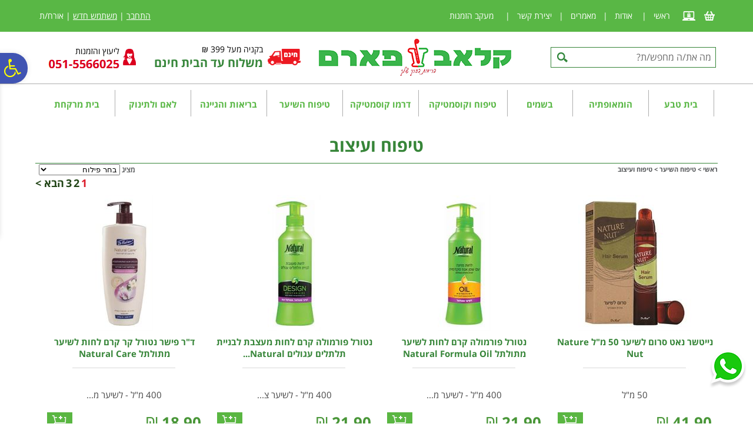

--- FILE ---
content_type: text/html; charset=utf-8
request_url: https://www.clubpharm.co.il/Web/DFormIframe.aspx?formId=2387
body_size: 4982
content:


<!DOCTYPE HTML PUBLIC "-//W3C//DTD HTML 4.0 Transitional//EN" > 
<html>
    <head><title>
	טופס הרשמה לדיוור
</title><meta name="ROBOTS" content="NOINDEX, NOFOLLOW" />
   
        <script src="//ajax.googleapis.com/ajax/libs/jquery/3.3.1/jquery.min.js" type="text/javascript"></script>
        <link href="/Static/web.min.css?v=2.10" rel="stylesheet" /><link href="/GoopSitesFiles/83184/User/Designs/129729/userStyle.css" rel="stylesheet" />

        <script type="text/javascript" src="/Static/Include/utils.min.js?v=1.09"></script>

        

        <style type="text/css">
		    TABLE, TD {font-family: Open Sans Hebrew; font-size: 12px; }
		    
        </style>
    </head>
    <body id="dFormIframeBody" style="margin:0px;background-color:transparent;" dir="rtl">	
	    <form name="frmDFormIframe" method="post" action="/Web/DFormIframe.aspx?formId=2387" onsubmit="javascript:return WebForm_OnSubmit();" id="frmDFormIframe">
<div>
<input type="hidden" name="__EVENTTARGET" id="__EVENTTARGET" value="" />
<input type="hidden" name="__EVENTARGUMENT" id="__EVENTARGUMENT" value="" />
<input type="hidden" name="__VIEWSTATE" id="__VIEWSTATE" value="/wEPDwUKLTg3NDk5NTE1NA9kFgQCAQ9kFgQCBQ8WAh4EVGV4dAWTATxsaW5rIGhyZWY9Ii9TdGF0aWMvd2ViLm1pbi5jc3M/[base64]/x4LQm9yZGVyV2lkdGgbAAAAAAAA8D8BAAAAHglGb3JlQ29sb3IJ/////[base64]" />
</div>

<script type="text/javascript">
//<![CDATA[
var theForm = document.forms['frmDFormIframe'];
if (!theForm) {
    theForm = document.frmDFormIframe;
}
function __doPostBack(eventTarget, eventArgument) {
    if (!theForm.onsubmit || (theForm.onsubmit() != false)) {
        theForm.__EVENTTARGET.value = eventTarget;
        theForm.__EVENTARGUMENT.value = eventArgument;
        theForm.submit();
    }
}
//]]>
</script>


<script src="/WebResource.axd?d=hRAPtLMkeEihx6wLrp5Jesc296a0HTiiYTo5DhNUweejahaneuKg_1A3r5mTKrFvMSXadJeZ_qH1fTb80&amp;t=638901879720898773" type="text/javascript"></script>


<script type="text/javascript">
//<![CDATA[

function UpdateParentUrl_2387() 
 {

 return ValidateDForm("FormGroup_2387", "ctlDForm_hidForTopUrl"); 
 }//]]>
</script>

<script src="/ScriptResource.axd?d=WxAtpjf-SymMdY3hXQ0I1blfLIp9a2k59KutC11VH0YfMMQGngwqIV3jN3ykG7I7Kg_OwnVTuYbo4jgUwW5xJ_HDZhqM6fayczxghJ8ptWw8QgG3X1zcrLU08MCqn9PzR2rirOgh0Iqn22Uk0&amp;t=ffffffffe6692900" type="text/javascript"></script>
<script src="/ScriptResource.axd?d=iXwGTOpHTdcVfeJOg7MZBvaC5rzUJ-EK2XDrIEPezkPq1khjaAN6Hbv1biN-LZude2RNG6WBUvOEQ6MNsBuYcdlmpNMTmZQSVgw05BeAuJYlt-wdVVHlsQ-Qr5KArutu_zpczKpOpWxnj_yWHxQLjZ1Vhq41&amp;t=32e5dfca" type="text/javascript"></script>
<script src="/ScriptResource.axd?d=jUYP-5yIlrwJ8NqoinAa6RqBJSFb-PDI-WIN_hWhnvYDyqKxbNZcZm7Wk0IYMXylzCySIwT7Qi4yNBYyUsZ1_fh8rAhXmBXm3hWXKxofzbyRN7pKDI4NlLDNIARZol8zQRnymFpDUSEfhTIP7TPfgAO5kmvgsfT_Icovjg2&amp;t=32e5dfca" type="text/javascript"></script>
<script type="text/javascript">
//<![CDATA[
function WebForm_OnSubmit() {
if (typeof(ValidatorOnSubmit) == "function" && ValidatorOnSubmit() == false) return false;
return true;
}
//]]>
</script>

<div>

	<input type="hidden" name="__VIEWSTATEGENERATOR" id="__VIEWSTATEGENERATOR" value="334F7186" />
</div>
		    <script type="text/javascript">
//<![CDATA[
Sys.WebForms.PageRequestManager._initialize('ctl03', 'frmDFormIframe', [], [], [], 90, '');
//]]>
</script>

		    <style type="text/css">
div.dform-container 
{
width: 222px !Important 
}

.tableForm2387 td.tdTextCell 
{
width: 0px; 
min-width: 0px; 
font-family: Open Sans Hebrew !Important;font-size: 12px !Important;direction:rtl !important;float:right !Important; 
}

.tableForm2387 textarea.dform, .tableForm2387 input[type=text].dform 
{
padding: 1px; 
}

.tableForm2387 input.dform, .tableForm2387 textarea.dform, .tableForm2387 select 
{
border: solid 1px #E9E9E9 !Important;border-radius: 5px;background-color: #ffffff !Important; 
}

.tableForm2387 textarea.dform-input-error, .tableForm2387 input[type=text].dform-input-error 
{
border: solid 1px red !important; 
}

.tableForm2387 
{
font-family: Open Sans Hebrew !Important;font-size: 12px !Important;direction:rtl !important;float:right !Important; 
}
</style>

<script language="javascript" type="text/javascript">
//<![CDATA[

    function UpdateParentUrl2() 
    {
        var parentUrl   = top.location.href;
        var hval        = document.getElementById("hidForTopUrl");
        hval.value      = parentUrl;
    }

//]]>
</script>

<input name="ctlDForm$hidForTopUrl" type="hidden" id="ctlDForm_hidForTopUrl" />



<input type="hidden" name="ctlDForm$hdnDFormID" id="ctlDForm_hdnDFormID" value="2387" />



<div id="ctlDForm_dFormDiv" class="ContentArea dform-container" style="display:inline-block;padding-right:0px !Important;height:34px !Important;">
<table cellpadding="0" cellspacing="0" style='margin-top: 0px;width: 100%;'>
    
    <!-- title -->
    
    
    <!-- /title -->
    <tr>
        <td class="FullPadded" align='right'>
            <!-- form panel -->
            <div id="ctlDForm_pnlForm">
	
                <span id="ctlDForm_lblDescription"></span>
                
                <table class="tableForm2387" cellpadding="0" cellspacing="0" >
                    <!-- form fields -->
                    
                        <tr valign="middle">
                    
                    
                            
                            <td id="ctlDForm_rptFields_ctl00_field_tdLeft" class="tdTextCell" valign="top">
	
    <label id="ctlDForm_rptFields_ctl00_field_lblQuestion" class="tableForm"></label>
</td>
	
<td id="ctlDForm_rptFields_ctl00_field_tdRight" valign="top">
    
	<input name="ctlDForm$rptFields$ctl00$field$DFormField_2387_1" type="text" value="*כתובת המייל שלך" maxlength="50" id="ctlDForm_rptFields_ctl00_field_DFormField_2387_1" class="dform" aria-label="*כתובת המייל שלך" aria-required="true" onfocus="if(this.value == &#39;*כתובת המייל שלך&#39;) { this.value = &#39;&#39;; }" onblur="if(this.value == &#39;&#39;) { this.value = &#39;*כתובת המייל שלך&#39;; }" style="width:165px;font-family:Open Sans Hebrew,Arial;color:#000000;font-size:12px;background-color:#ffffff;border-style:solid;border-width:1px;border-color:#E9E9E9;height:28px;" /><div><span id="ctlDForm_rptFields_ctl00_field_ctl02" style="color:Red;display:none;"> שדה כתובת המייל שלך חובה</span></div><div><span id="ctlDForm_rptFields_ctl00_field_ctl04" style="color:Red;display:none;"> המייל שהוזן אינו בפורמט הנכון</span></div>
</td>
	


                            
                            <td width="10"></td>
                        
                    <!-- /form fields -->
                    <!-- CAPTCHA -->
                    
                        
                    
                    <!-- / CAPTCHA -->
                    <td valign="top">
                    <input type="submit" name="ctlDForm$btnSave" value="שלח" onclick="return UpdateParentUrl_2387();" id="ctlDForm_btnSave" class="SurveyButton" style="color:#FFFFFF;background-color:#5AB545;border-width:1px;border-style:solid;font-family:Open Sans Hebrew;font-size:12px;height:28px;border-radius:4px;-moz-appearance:button;-webkit-appearance:button;appearance:button;" />
                    
                    </td>
                    
                        </tr>
                    
                </table>
            
</div>
            <!-- form panel -->
            <!-- thank you message -->
            <div id="ctlDForm_divThankYou" role="alert"></div>
            <!-- /thank you message -->
        </td>
    </tr>
    
</table>
</div>


            
            
	    
<script type="text/javascript">
//<![CDATA[
var Page_Validators =  new Array(document.getElementById("ctlDForm_rptFields_ctl00_field_ctl02"), document.getElementById("ctlDForm_rptFields_ctl00_field_ctl04"));
//]]>
</script>

<script type="text/javascript">
//<![CDATA[
var ctlDForm_rptFields_ctl00_field_ctl02 = document.all ? document.all["ctlDForm_rptFields_ctl00_field_ctl02"] : document.getElementById("ctlDForm_rptFields_ctl00_field_ctl02");
ctlDForm_rptFields_ctl00_field_ctl02.controltovalidate = "ctlDForm_rptFields_ctl00_field_DFormField_2387_1";
ctlDForm_rptFields_ctl00_field_ctl02.errormessage = " שדה כתובת המייל שלך חובה";
ctlDForm_rptFields_ctl00_field_ctl02.display = "Dynamic";
ctlDForm_rptFields_ctl00_field_ctl02.validationGroup = "FormGroup_2387";
ctlDForm_rptFields_ctl00_field_ctl02.evaluationfunction = "RequiredFieldValidatorEvaluateIsValid";
ctlDForm_rptFields_ctl00_field_ctl02.initialvalue = "*כתובת המייל שלך";
var ctlDForm_rptFields_ctl00_field_ctl04 = document.all ? document.all["ctlDForm_rptFields_ctl00_field_ctl04"] : document.getElementById("ctlDForm_rptFields_ctl00_field_ctl04");
ctlDForm_rptFields_ctl00_field_ctl04.controltovalidate = "ctlDForm_rptFields_ctl00_field_DFormField_2387_1";
ctlDForm_rptFields_ctl00_field_ctl04.errormessage = " המייל שהוזן אינו בפורמט הנכון";
ctlDForm_rptFields_ctl00_field_ctl04.display = "Dynamic";
ctlDForm_rptFields_ctl00_field_ctl04.validationGroup = "FormGroup_2387";
ctlDForm_rptFields_ctl00_field_ctl04.evaluationfunction = "RegularExpressionValidatorEvaluateIsValid";
ctlDForm_rptFields_ctl00_field_ctl04.validationexpression = "(\\*כתובת המייל שלך)|\\s*\\w+([-.]\\w+)*@\\w+([-.]\\w+)*\\.\\w+([-.]\\w+)*\\s*";
//]]>
</script>


<script type="text/javascript">
//<![CDATA[

var Page_ValidationActive = false;
if (typeof(ValidatorOnLoad) == "function") {
    ValidatorOnLoad();
}

function ValidatorOnSubmit() {
    if (Page_ValidationActive) {
        return ValidatorCommonOnSubmit();
    }
    else {
        return true;
    }
}
        
document.getElementById('ctlDForm_rptFields_ctl00_field_ctl02').dispose = function() {
    Array.remove(Page_Validators, document.getElementById('ctlDForm_rptFields_ctl00_field_ctl02'));
}

document.getElementById('ctlDForm_rptFields_ctl00_field_ctl04').dispose = function() {
    Array.remove(Page_Validators, document.getElementById('ctlDForm_rptFields_ctl00_field_ctl04'));
}
//]]>
</script>
</form>
    <script defer src="https://static.cloudflareinsights.com/beacon.min.js/vcd15cbe7772f49c399c6a5babf22c1241717689176015" integrity="sha512-ZpsOmlRQV6y907TI0dKBHq9Md29nnaEIPlkf84rnaERnq6zvWvPUqr2ft8M1aS28oN72PdrCzSjY4U6VaAw1EQ==" data-cf-beacon='{"version":"2024.11.0","token":"f78a20e9304644c8896cb0719ebb0377","r":1,"server_timing":{"name":{"cfCacheStatus":true,"cfEdge":true,"cfExtPri":true,"cfL4":true,"cfOrigin":true,"cfSpeedBrain":true},"location_startswith":null}}' crossorigin="anonymous"></script>
</body>
</html>
